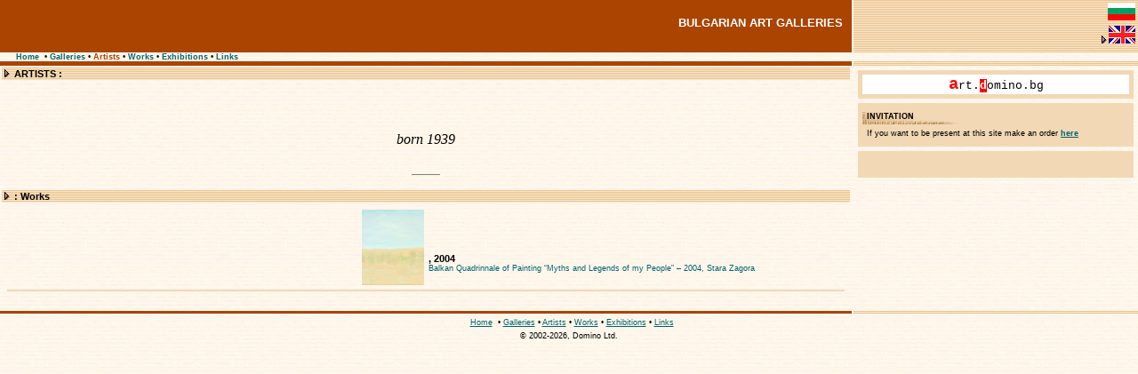

--- FILE ---
content_type: text/html
request_url: https://art.domino.bg/artists.php?artID=310&lang=en
body_size: 1637
content:
<html>
<head>
<meta http-equiv="content-type" content="text/html;charset=windows-1251">
<meta http-equiv="pragma" content="no-cache">
<meta http-equiv="autor" content="Borislav Dimov @domino.bg">
<title>Domino : Art Galleries : Artists</title>
<link rel="stylesheet" type="text/css" href="gallery.css">
</head>
<body background="bgr1.jpg" bgcolor="ffffff">
<!-- HEADER -->
<table border="0" cellpadding="0" cellspacing="0" width="100%">
<col width="75%"><col width="2"><col width="25%">
	<tr>
		<td width="75%" align="right" height="58"  bgcolor="#aa4400">
		<p class="title">BULGARIAN ART GALLERIES</p>
		<p class="subtitle"></p>
		</td>
		<td width="2"><img border="0" src="blank.gif" width="2"></td>
		<td width="25%" height="58" align="center" class="lenta">
		<table cellpadding="3" cellspacing="0" border="0" width="100%" height="100%">
			<tr>
			<td rowspan="3" align="center" width="80%">
				</td>
			<td align="right">
				<a href="artists.php?artID=310" onclick="parent.toc.location='toc.php'"><img border="0" src="bg.gif"></a>				
			</td>
			</tr>
			<tr>
			<td align="right">
			
				<img  border="0" src="leftbul.gif"><img border="0" src="eng.gif">				
			</td>
			</tr>
			<tr>
			<td align="right">
				<img border="0" src="blank.gif" align="right">
			</td>
			</tr>
		</table>
		</td>
	</tr>
<!-- /HEADER -->
<!-- MENU -->
	<tr>
	<td valign="top" colspan="3">
		<p class="menu1">&nbsp;
		<a href="gallery.php?lang=en" class="menu-a" target="main">Home</a>
		&nbsp;•&nbsp;<a href="galleries.php?lang=en" class="menu-a">Galleries</a>&nbsp;•&nbsp;<a href="artists.php?lang=en" class="menu-aa">Artists</a>&nbsp;•&nbsp;<a href="works.php?lang=en" class="menu-a">Works</a>&nbsp;•&nbsp;<a href="exhibition.php?lang=en" class="menu-a">Exhibitions</a>&nbsp;•&nbsp;<a href="links.php?lang=en" class="menu-a">Links</a>		</p>
		</td>
	</tr>
	<tr>
		<td bgcolor="#aa4400" height="1"><img border="0" src="blank.gif" height="5"></td>
		<td><img border="0" src="blank.gif" width="2"></td>
		<td class="lenta" height="1"><img border="0" src="blank.gif" height="5"></td>
	</tr>
<!-- /MENU -->
<tr>
<td valign="top">
	<table border="0" cellpadding="1" cellspacing="2" width="100%">

<!-- One artist -->

	<tr>
	<td class="lenta">
		<p class="normal-t"><img border="0" src="leftbul.gif"> ARTISTS : </p>
	</td>
	</tr>
	<tr>
	<td>
<!--ARTIST NAME -->
<table border="0" cellpadding="2" cellspacing="0" width="100%">
<tr>
  <td width="99%" align="center">
	<p class="big-t" style="text-align:center">
	</span>
	<br><br><span class="spital">
	born 1939	</span>
	<br><br>
	<hr noshade size="1" width="30" style="color:#aa4400">
	</p>
  </td>
 </tr>
</table>
<!-- / ARTIST NAME -->
	</td>
	</tr>
	
<!-- ARTIST STORY -->
	<tr>
	<td>
	
	</td>
	</tr>
				<tr>
		<td class="lenta">
			<p class="normal-t"><img border="0" src="leftbul.gif">  : Works</p>
		</td>
		</tr>
<!-- WORK TUMBNAILS -->
		<tr>
		<td>
				<table cellpadding="0" cellspacing="5" border="0" width="100%">
		
		<tr>
		<td width="50%" align="right">
		<a href="show.php?worID=1194&lang=en"><img border="0" src="icon.php?file=works/starazagora/quadrinale/crw_8735.jpg&w=70&h=85&b=0&s=5"></a>		</td>
		<td width="50%">
		<br>&nbsp;
<p class="normal-t">, 2004</p>
<p class="small"><a href="gallery.php?galID=18&lang=en" class="nound">Balkan Quadrinnale of Painting “Myths and Legends of my People” – 2004, Stara Zagora</a></p>		</td>
		</tr>
		<tr>
		<td class="tdleft" colspan="2"><img border="0" src="blank.gif" height="2"></td>
		</tr>
		</table>
		</td>
		</tr>
<!-- END WORK TUMBNAILS -->	
<tr>
<td align="center">
<table border="0" cellpadding="3">
<tr>
<td align="center" class="navig">
	</td>
	</tr>
	</table>
</td>
</tr>

	</table>
</td>

<td></td>

<!-- LEFT -->
<td valign="top" height="100%">
		<table border="0" cellpadding="5" cellspacing="5" width="100%" height="100%">
	
<!-- art.domino.bg -->
		<tr>
		<td class="tdleft">
		<p style="font-family:Courier New, Times New Roman, serif;font-size:10pt;text-align:center;background-color:#ffffff;">&nbsp;<span style="font-size:14pt; color:red"><b>a</b></span>rt.<span style="background-color:red; color:#ffffff"><b>d</b></span>omino.bg&nbsp;</p>		
		</td>
		</tr>
<!-- / art.domino.bg -->
<!-- NEW ARTISTS -->
	<!-- / NEW ARTISTS -->

<!-- ZAIAVKI -->
 
	<tr>
	<td class="tdleft">
	<p class="left-t">INVITATION</p>
	<p class="left">If you want to be present at this site make an order <a href="mailto:sales@domino.bg?subject=ARTIST @ art.domino.bg"><b>here</b></a></p>
	</td>
	</tr> <!-- / ZAIAVKI -->

		<tr>
		<td class="tdleft" height="100%">
		<p class="left">&nbsp;</p>
		</td>
		</tr>
		</table>

</td>
</tr>
<!-- MENU -->
	<tr>
		<td bgcolor="#aa4400" height="1"><img border="0" src="blank.gif" height="3"></td>
		<td><img border="0" src="blank.gif" width="2"></td>
		<td class="lenta" height="1"><img border="0" src="blank.gif" height="3"></td>
	</tr>
	<tr>
	<td valign="top" colspan="3"align="center">
		<p class="left0i">&nbsp;
		<a href="gallery.php?lang=en"  target="main">Home</a>
		&nbsp;•&nbsp;<a href="galleries.php?lang=en">Galleries</a>&nbsp;•&nbsp;<a href="artists.php?lang=en">Artists</a>&nbsp;•&nbsp;<a href="works.php?lang=en">Works</a>&nbsp;•&nbsp;<a href="exhibition.php?lang=en">Exhibitions</a>&nbsp;•&nbsp;<a href="links.php?lang=en">Links</a>		</p>
<p class="left0i">&copy; 2002-2026, Domino Ltd.</p>		</td>
	</tr>
<!-- /MENU -->
</table>
</body>
</html>

--- FILE ---
content_type: text/html
request_url: https://art.domino.bg/icon.php?file=works/starazagora/quadrinale/crw_8735.jpg&w=70&h=85&b=0&s=5
body_size: 1024
content:
���� JFIF  ` `  �� ;CREATOR: gd-jpeg v1.0 (using IJG JPEG v62), quality = 75
�� C 		
 $.' ",#(7),01444'9=82<.342�� C			2!!22222222222222222222222222222222222222222222222222��  U F" ��           	
�� �   } !1AQa"q2���#B��R��$3br�	
%&'()*456789:CDEFGHIJSTUVWXYZcdefghijstuvwxyz���������������������������������������������������������������������������        	
�� �  w !1AQaq"2�B����	#3R�br�
$4�%�&'()*56789:CDEFGHIJSTUVWXYZcdefghijstuvwxyz��������������������������������������������������������������������������   ? ����*lS�֗g"!X�ڐÎ٫!I�i��DW`��m5.=�h�(���`zT�EÐ�i������pSK�Q�N�`��})3I�������i�^=jFFE7�R�HERbE�j(�JI��W��ܯe���O{�{
����O����֏�/u�i}f�p��Q��촟h� dRx�]�P�ؖ����QM{�b�֩���P�UstGqE/��>�2�ɕ$��W$���0���t��|�y�N�1F�!f��c<Ҽyi��f ��3Қe!��JS�=��X�8�a�y� 4�U�8�N�+!
H��	hor6N~M!E=OOj*��.z��K�ސ�)�A��G�.�����Lq��I�┠� ��Ӝ��H�F�ۧ֗Ҏdcx��ӠQ���!>�Q�u�Z(��B��go�L�O?s���v�3�}�֓�D�?:(�m�}��$� ��9_֊(�pZl9$��ESIXg��